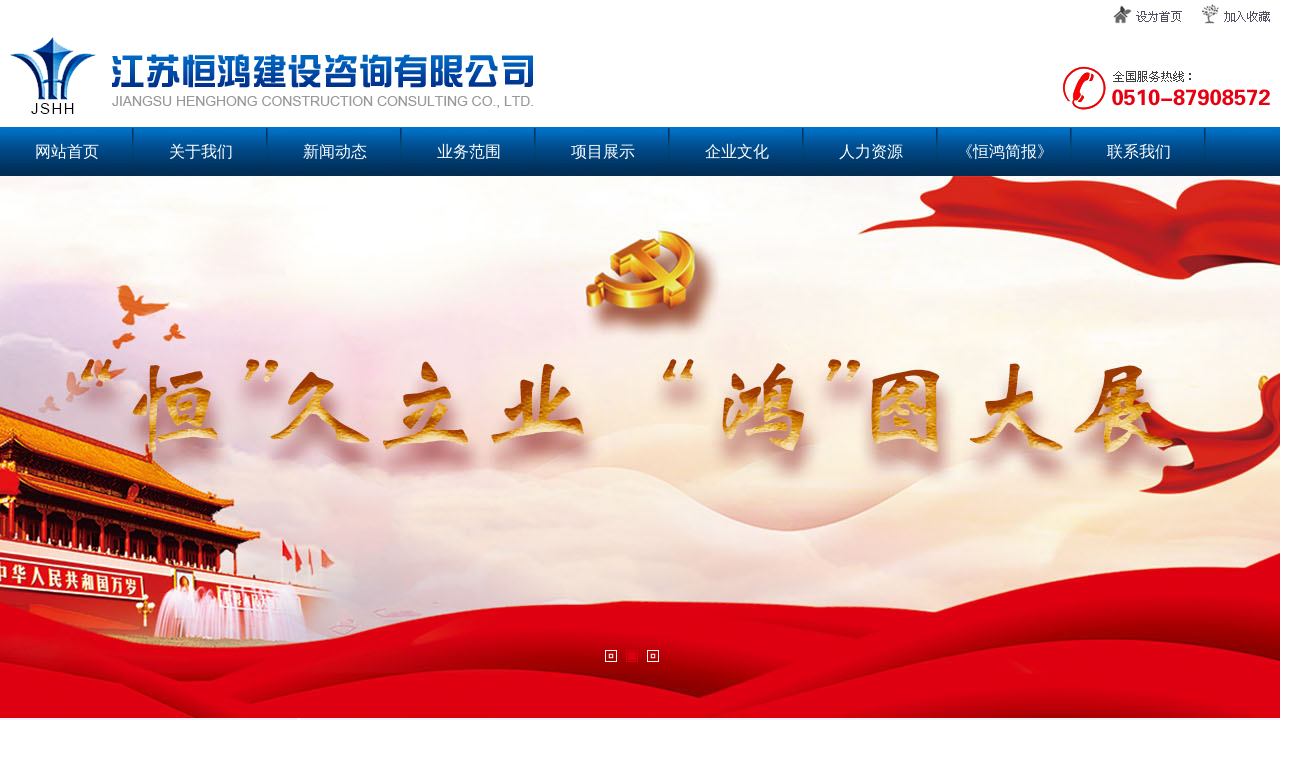

--- FILE ---
content_type: text/html
request_url: http://jshhzx.com/leaveword.html
body_size: 3927
content:

<HTML xmlns="http://www.w3.org/1999/xhtml">
<HEAD>
<meta http-equiv="Content-Type" content="text/html; charset=gb2312" />
<title>江苏恒鸿建设咨询有限公司 - www.jshhzx.com</title>
<meta name="description" content="江苏恒鸿建设咨询有限公司" />
<meta name="keywords"    content="江苏恒鸿建设咨询有限公司" />
<meta name="Copyright"   content="江苏恒鸿建设咨询有限公司" />
<meta name="author"      content="江苏恒鸿建设咨询有限公司" />
<link href="css/css.css" rel="stylesheet" type="text/css">
<script src="js-global/FancyZoom.js" language="JavaScript" type="text/javascript"></script>
<script src="js-global/FancyZoomHTML.js" language="JavaScript" type="text/javascript"></script>
<script src="Scripts/AC_RunActiveContent.js" type="text/javascript"></script>
</HEAD>
<body>
<div id="container">
		
<div id="header">
  <div class="logo">
    <div class=""><img src="images/logo.jpg"  width="1292" height="127"></div>
  </div>
  <div class="menu"> 
    <script language="JavaScript" type="text/JavaScript">
						<!--
						function MM_swapImgRestore() { //v3.0
						  var i,x,a=document.MM_sr; for(i=0;a&&i<a.length&&(x=a[i])&&x.oSrc;i++) x.src=x.oSrc;
						}
						
						function MM_preloadImages() { //v3.0
						  var d=document; if(d.images){ if(!d.MM_p) d.MM_p=new Array();
							var i,j=d.MM_p.length,a=MM_preloadImages.arguments; for(i=0; i<a.length; i++)
							if (a[i].indexOf("#")!=0){ d.MM_p[j]=new Image; d.MM_p[j++].src=a[i];}}
						}
						
						function MM_findObj(n, d) { //v4.01
						  var p,i,x;  if(!d) d=document; if((p=n.indexOf("?"))>0&&parent.frames.length) {
							d=parent.frames[n.substring(p+1)].document; n=n.substring(0,p);}
						  if(!(x=d[n])&&d.all) x=d.all[n]; for (i=0;!x&&i<d.forms.length;i++) x=d.forms[i][n];
						  for(i=0;!x&&d.layers&&i<d.layers.length;i++) x=MM_findObj(n,d.layers[i].document);
						  if(!x && d.getElementById) x=d.getElementById(n); return x;
						}
						
						function MM_swapImage() { //v3.0
						  var i,j=0,x,a=MM_swapImage.arguments; document.MM_sr=new Array; for(i=0;i<(a.length-2);i+=3)
						   if ((x=MM_findObj(a[i]))!=null){document.MM_sr[j++]=x; if(!x.oSrc) x.oSrc=x.src; x.src=a[i+2];}
						}
						function show(k){
						 var yy="MM"+k;
						 document.getElementById(yy).style.display="block";
						}
						function hide(k){
						 var yy="MM"+k;
						 document.getElementById(yy).style.display="none";
						}
						//-->
						</script>
     <div class="nav">
    <div class="menu-item"><a href="index.html" target="_self" title="网站首页">网站首页</a></div>
    <div class="menu-item" onMouseOver="show(2);" onMouseOut="hide(2);"><a href="about.html" target="_self"  title="关于我们">关于我们</a></div>
    <div class="menu-item" onMouseOver="show(3);" onMouseOut="hide(3);"><a href="news.html"  title="新闻中心">新闻动态</a></div>
    <div class="menu-item" onMouseOver="show(4);" onMouseOut="hide(4);"><a href="resources.html"  title="业务范围">业务范围</a></div>
    <div class="menu-item" onMouseOver="show(5);" onMouseOut="hide(5);"><a href="itemlist.html"  title="项目展示">项目展示</a></div>
    <div class="menu-item" onMouseOver="show(7);" onMouseOut="hide(7);"><a href="hjqk.html"  title="企业文化">企业文化</a></div>
	<div class="menu-item" onMouseOver="show(8);" onMouseOut="hide(8);"><a href="job.html" target="_self"  title="人力资源">人力资源</a></div>
    <div class="menu-item"><a href="hhzx.html" target="_self"  title="《恒鸿简报》">《恒鸿简报》</a></div>
    <div class="menu-item"><a href="contact.html" target="_self"  title="联系我们">联系我们</a></div>
    </div>
    
  </div>
  <div id="nav">
    <div class="ii" id="MM2" onMouseOver="show(2);" onMouseOut="hide(2);">
	 <li><A href="about.html">公司简介</A></li>
      <li><A href="about_zzjg.html">组织机构</A></li>
      <li><A href="honors.html">公司资质</A></li>
      <li><A href="about_ry.asp">企业荣誉</A></li>
      <li><A href="about_ly.asp">企业掠影</A></li>
    </div>
    <div class="ii" id="MM3" onMouseOver="show(3);" onMouseOut="hide(3);">
      
      <li><a href="news_51__.html" target="_self">最新公告</a></li>
      
      <li><a href="news_47__.html" target="_self">公司动态</a></li>
      
      <li><a href="news_46__.html" target="_self">行业动态</a></li>
      
      <li><A href="news.html">所有动态</A></li>
    </div>
    <div class="ii" id="MM4" onMouseOver="show(4);" onMouseOut="hide(4);">
      
      <li><a href="resources_8_.html">人力资源</a></li>
      
      <li><a href="resources_9_.html">检测工具</a></li>
      
      <li><A href="files.html">资料下载</A></li>
    </div>
    <div class="ii" id="MM5" onMouseOver="show(5);" onMouseOut="hide(5);">
      <li><a href="itemlist.html">建设监理</a></li>
      
      <li><a href="itemshow_23.html">造价咨询</a></li>
      
      <li><a href="itemshow_21.html">工程设计</a></li>
      
      <li><a href="itemshow_24.html">项目管理</a></li>
      
    </div>
    
<!--    <div class="ii" id="MM6" onMouseOver="show(6);" onMouseOut="hide(6);">
      
      <li><a href="hjqk_19_.html">企业荣誉</a></li>
      
      <li><a href="hjqk_20_.html">项目荣誉</a></li>
      
    </div>
    -->
    <div class="ii" id="MM7" onMouseOver="show(7);" onMouseOut="hide(7);">
      
      <li><a href="sanbiaoshow_19.html" target="_self">企业理念</a></li>
      
      <li><a href="sanbiaoshow_18.html" target="_self">党团活动</a></li>
      
      <li><a href="sanbiaoshow_17.html" target="_self">职工风采</a></li>
      
      <li><a href="sanbiaoshow_16.html" target="_self">交流园地</a></li>
      
    </div>
    
    <div class="ii" id="MM8" onMouseOver="show(8);" onMouseOut="hide(8);">
<!--	 <li><A href="about_rc.asp">人才理念</A></li>
-->      <li><A href="job.html">诚聘英才</A></li>
<!--      <li><A href="about_jypx.asp">教育培训</A></li>
-->    </div>
    
  </div>
</div>

<div id="banner">
<link href="css/banner.css" rel="stylesheet" type="text/css" />
<script src="js/jquery.min.js"></script>
<script src="js/jquery.event.drag-1.5.min.js"></script>
<script src="js/jquery.touchSlider.js"></script>
<script>
$(document).ready(function () {
	$(".main_visual").hover(function(){
		$("#btn_prev,#btn_next").fadeIn()
		},function(){
		$("#btn_prev,#btn_next").fadeOut()
		})
	$dragBln = false;
	$(".main_image").touchSlider({
		flexible : true,
		speed : 200,
		btn_prev : $("#btn_prev"),
		btn_next : $("#btn_next"),
		paging : $(".flicking_con a"),
		counter : function (e) {
			$(".flicking_con a").removeClass("on").eq(e.current-1).addClass("on");
		}
	});
	$(".main_image").bind("mousedown", function() {
		$dragBln = false;
	})
	$(".main_image").bind("dragstart", function() {
		$dragBln = true;
	})
	$(".main_image a").click(function() {
		if($dragBln) {
			return false;
		}
	})
	timer = setInterval(function() { $("#btn_next").click();}, 5000);
	$(".main_visual").hover(function() {
		clearInterval(timer);
	}, function() {
		timer = setInterval(function() { $("#btn_next").click();}, 5000);
	})
	$(".main_image").bind("touchstart", function() {
		clearInterval(timer);
	}).bind("touchend", function() {
		timer = setInterval(function() { $("#btn_next").click();}, 5000);
	})
});
</script>

    <div class="main_visual">
    <div class="flicking_con">
    <div class="flicking_inner">
    <a href="javascript:"></a>
    <a href="javascript:"></a>
    <a href="javascript:"></a>
    </div>
    </div>
    <div class="main_image">
    <ul>					
    <li><span class="img_1"></span></li>
    <li><span class="img_2"></span></li>
    <li><span class="img_3"></span></li>
    </ul>
    <a href="javascript:;" id="btn_prev"></a>
    <a href="javascript:;" id="btn_next"></a>
    </div>
    </div>
</div>
		<div id="main">
				<div class="info-k1"></div>
				<div class="info-left">
						<div class="info-title"><img src="images/title05.jpg"></div>
						<div class="info-text">
							<table width="100%" border="0" align="center" cellpadding="0" cellspacing="0">
        <tr>
          <td height="10"></td>
        </tr>
        <tr>
          <td align="right" style="line-height:25px;font-size:13px; font-weight:bold; color:#166CB8;">[<a href="leaveword.html" target="_self" style="font-size:13px; font-weight:bold; color:#166CB8;">查看留言</a>]&nbsp;&nbsp;[<a href="leaveword_write.html" target="_self" style="font-size:13px; font-weight:bold; color:#166CB8;">签写留言</a>]</td>
        </tr>
        <tr>
          <td style="line-height:25px;"><table class="word" cellspacing="0" cellpadding="2" width="100%" align="center" border="0">
                                    <tbody>
                                      <tr>
                                        <td><p>
                                            
                                          </p>
                                            <table width="100%" border="0">
                                              <tr>
                                                <td><div align="center">抱歉，没有留言或没有找到您要查找的留言！<br>
                                                </div></td>
                                              </tr>
                                            </table>
                                          
                                            <!--</body>
                        </html>-->
                                                            </td>
                                      </tr>
                                    </tbody>
                                  </table></td>
        </tr>
        <tr>
          <td height="10"></td>
        </tr>
      </table>
						</div>
				</div>
				<div class="info-k2"><img src="images/mright03.jpg"></div>
								<div class="info-right">
						<div class="mright01"></div>
						<div class="mright02">关于我们</div>
						<div class="mright03">
								<ul>
                                       
      <li><A href="about.html" style="color:#005FB1;">公司简介</A></li>
      <li><A href="about_zzjg.html" style="color:#005FB1;">组织机构</A></li>
      <li><A href="honors.html" style="color:#005FB1;">公司资质</A></li>
      <li><A href="about_ry.asp" style="color:#005FB1;">企业荣誉</A></li>
      <li><A href="about_ly.asp" style="color:#005FB1;">企业掠影</A></li>
								</ul>
						</div>
						<div class="mright04"><img src="images/mright02.jpg"></div>
						<div class="mright05"><img src="images/right-btn.jpg"></div>
				</div>
				<div class="info-k3"></div>
		</div>
		<div class="clear"></div>
<div class="bt" >
<table width="1292" border="0" cellspacing="0" cellpadding="0">
  <tr>
    <td width="256" align="left" valign="middle"><img src="images/small-logo.jpg" width="182" height="153"  /></td>
    <td  align="left" valign="middle" style="color:#fff; ">

    <div class="bottom02" style="color:#fff; font-size:14px;"><a href="main.html" target="_self">网站首页</a>&nbsp;|&nbsp;<a href="about.html" target="_self">关于我们</a>&nbsp;|&nbsp;<a href="itemlist.html" target="_self">项目展示</a>&nbsp;|&nbsp;<a href="job.html" target="_self">人才招聘</a>&nbsp;|&nbsp;<a href="hjqk.html" target="_self">获奖情况</a>&nbsp;|&nbsp;<a href="leaveword.html">在线留言</a>&nbsp;|&nbsp;<a href="contact.html" target="_self">联系我们</a></div>
    
    <table width="100%" border="0" cellspacing="0" cellpadding="0">
  <tr>
    <td align="left" valign="top" style="color:#fff; font-size:14px; line-height:30px;"><br />
    地址：江苏省宜兴市宜城街道紫竹东路105号&nbsp;<br /> 电话：0510-87908572
    </td>
    <td align="left" valign="top"><img src="images/2weima.jpg" width="544" height="126" /></td>
  </tr>
</table>

    </td>
  </tr>
</table>
 <div class="clear"></div>
</div>
<table width="1000" border="0" cellspacing="0" cellpadding="0">
  <tr>
    <td align="center" 
    valign="middle" height="50px;">版权所有(C)2024 江苏恒鸿建设咨询有限公司 All Rights Reserved&nbsp;&nbsp;&nbsp;		 	<div style="width:300px;margin:0 auto; padding:20px 0;">
		 		<a target="_blank" href="http://www.beian.gov.cn/portal/registerSystemInfo?recordcode=32028202000195" style="display:inline-block;text-decoration:none;height:20px;line-height:20px;"><img src="ba.png" style="float:left;"/><p style="float:left;height:20px;line-height:20px;margin: 0px 0px 0px 5px; color:#939393;">苏公网安备 32028202000195号</p></a>
		 	</div>
<script type="text/javascript">document.write(unescape("%3Cspan id='cnzz_stat_icon_1280986978'%3E%3C/span%3E%3Cscript src='https://s4.cnzz.com/stat.php%3Fid%3D1280986978%26show%3Dpic' type='text/javascript'%3E%3C/script%3E"));</script>		&nbsp;&nbsp;&nbsp;&nbsp;ICP备：<a href="https://beian.miit.gov.cn" target="_blank"  style="color:#000;">苏ICP备14028339号</a></td>
  </tr>
</table>

</div>
</body>
</html>

--- FILE ---
content_type: text/css
request_url: http://jshhzx.com/css/css.css
body_size: 3346
content:
/* --------------------------------------------------------------------全局css定义开始------------------------------------------- */
body {text-align:center; margin:0; padding:0;color: #333333;}
body {font: 12px/1.5 微软雅黑;}
div,form,iframe,img,ul,ol,li,dl,dt,dd,p,h1,h2,h3,h4,h5,h6 {margin:0; padding:0;}
div{margin:0px auto;} /* 为firefox居中问题 */
table{margin:0px auto;}
table,td,tr,th {font-size:12px;}
li {list-style-type:none;}
a {font-size:12px;}
hr{height:1px;}
select,input{vertical-align:middle; }
img {border:0;}
html{ height:100%;}


/* 整个页面链接颜色 */
a:link    {color: #333333;text-decoration:none;}
a:visited {color: #333333;text-decoration:none;}
a:hover   {color: #000000;text-decoration:underline;}
a:active  {color: #333333;text-decoration:none;}
.clear{font:0px/0px sans-serif;clear:both;display: block}



.toplink,a.toplink:link,a.toplink:visited,a.toplink:active{font-size:12px;color:#0054A7;}
.toplink,a.toplink:hover{font-size:12px;color:#FF9900;}

.bottomlink,a.bottomlink:link,a.bottomlink:visited,a.bottomlink:active{font-size:12px;color:#32529A;font-weight: bold;}
.bottomlink,a.bottomlink:hover{font-size:12px;color:#FF9900;font-weight: bold;}

.pclasslink,a.pclasslink:link,a.pclasslink:visited,a.pclasslink:active{font-size:13px;color:#0066CC; font-weight:bold;text-decoration:underline;}
.pclasslink,a.pclasslink:hover{font-size:13px;color:#FF6600;font-weight:bold;text-decoration:underline;}

.menulink,a.menulink:link,a.menulink:visited,a.menulink:active{font-size:18px;color:#FFFFFF;font-weight: bold;}
.menulink,a.menulink:hover{font-size:18px;color:#CCFF00;font-weight: bold;}

.maintitlelink,a.maintitlelink:link,a.maintitlelink:visited,a.maintitlelink:active{font-size:13px;color:#FFFFFF;font-weight: bold;}
.maintitlelink,a.maintitlelink:hover{font-size:13px;color:#FF9900;font-weight: bold;}

.classtitlelink,a.classtitlelink:link,a.classtitlelink:visited,a.classtitlelink:active{font-size:13px;color:#FFFFFF;font-weight: bold;}
.classtitlelink,a.classtitlelink:hover{font-size:13px;color:#CC0000;font-weight: bold;}

.infoshowlink,a.infoshowlink:link,a.infoshowlink:visited,a.infoshowlink:active{font-size:12px;color:#FFFFFF;}
.infoshowlink,a.infoshowlink:hover{font-size:12px;color:#FFFF00;}

/* 自定义区 */
.searchInput{width:130px;height:19px;BORDER-RIGHT: #999999 1px solid; BORDER-TOP: #999999 1px solid; FONT-SIZE: 12pt; BORDER-LEFT: #999999 1px solid; COLOR: #CC3300; BORDER-BOTTOM: #999999 1px solid; font-family:Arial, Helvetica, sans-serif;background-image: url(btn_search_bj.jpg);}
.input01{width:100px;height:20px; border:#C2C2C2 solid 1px; background-color:#EBEBEB; color:#0033CC; font-size:12px;}


/* 用户定认区 */
#container {width:100%;margin:0px auto;}
#header {width:100%; height:auto;}
#header .logo{width:100%;height:127px; overflow:hidden;}
#header .logo_left{width:50%;height:90px; float:left; text-align:left;}
#header .logo_right{width:50%;height:90px; float:left; text-align:right; padding-top:10px; padding-right:10px; overflow:hidden;}

#header .menu{width:100%;height:49px; background:url(../images/bj-nav2.jpg) repeat-x;}
.nav{ width:1292px; margin:0px auto; height:49px; display:block;}
#header .menu-item{width:134px;height:49px; line-height:49px;  float:left; background:url(../images/bj-nav.jpg) no-repeat right;}
#header .menu-item a{ color:#fff;font-size:16px;}
#header .menu-item:hover{ background:url(../images/bj-on.jpg) ;}

/*菜单*/
#MM2 {width:134px; margin:0 0 0 134px;}
#MM3 {width:134px; margin:0 0 0 268px;}
#MM4 {width:134px; margin:0 0 0 402px;}
#MM5 {width:134px; margin:0 0 0 536px;}
#MM7 {width:134px; margin:0 0 0 670px;}
#MM8 {width:134px; margin:0 0 0 808px;}
#MM9 {width:134px; margin:0 0 0 1072px;}
#MM10 {width:134px; margin:0 0 0 1206px;}


#nav { width:1292px; margin:0px auto;text-align:center; z-index:10;}
#nav .ii { display:none;position:absolute;background:#CEDEFF;cursor:pointer;BORDER:#003399 1px solid;}
#nav li { background-color:#CEDEFF;list-style:none;font-size:13px;width:100%;height:25px; line-height:25px;border-bottom:1px solid #EEEEEE;margin:0;padding:3px 0px;float:left; color:#0066cc;}
#nav li a.{ color:#0066cc;}
#nav li a:hover{ color:#003399;}

#ab{ width:440px; height:166px; display:block; overflow:hidden; line-height:28px; text-align:justify;}
#new{ width:410px; height:auto; display:block; padding-bottom:1px; padding-right:10px;}
#new .new2 a{ width:98%; height:auto;  margin:0px 10px 5px; display:block; line-height:25px; padding:5px 0px 5px; text-align:left; float:left;}
#new .new2 a span{ float:left; width:53px; text-align:center;  height:53px; margin:2px 0px; display:block; border:1px solid #ececec; }
.jb li{ width:100%; height:36px; line-height:36px; text-align:left ; border-bottom:1px dashed #ccc;}
.jb span{ float:right;}

.bt{width:100%; background-color:#04316b; height:auto; display:block; margin:0px auto; color:#fff;}
.bt a{ color:#fff; font-size:15px; line-height:35px;}
.bottom02 a{ color:#fff; font-size:15px; line-height:70px; padding:0 20px;}


#header .banner{width:100%;height:250px; z-index:0;}

#main {width:1295px; height:auto; margin:0px auto;}
#main .k-left{width:13px;height:500px; float:left;}
#main .k-center{width:16px;height:500px; float:left;}
#main .k-right{width:5px;height:500px; float:left;}
#main .main-left{width:194px; float:left;}
#main .left01-title{width:100%;height:33px;}
#main .left01-kuang{width:100%;height:95px; border-left:#D7D7D7 solid 1px; border-right:#D7D7D7 solid 1px; text-align:center;}
#main .left01-kuang ul{width:95%;height:95px; margin:8px 0px 0px 0px;}
#main .left01-kuang li{width:100%;height:30px; line-height:30px; color:#000000; font-size:12px;}
#main .left01-kuang li .li-left{width:35%;height:30px; line-height:30px; color:#000000; font-size:12px; float:left; text-align:right;}
#main .left01-kuang li .li-right{width:65%;height:30px; line-height:30px; color:#000000; font-size:12px; float:left; text-align:left;}
#main .left01-bottom{width:100%;height:8px;}
#main .left01-line{width:100%;height:9px; overflow:hidden;}
#main .left02-title{width:100%;height:28px;}
#main .left02-kuang{width:100%;height:138px; border-left:#D7D7D7 solid 1px; border-right:#D7D7D7 solid 1px; text-align:center; padding-top:5px;}
/*#main .left02-kuang ul{width:165px; margin:0px;}*/
#main .left02-kuang li{width:100%;heihgt:28px; line-height:28px; color:#005FB1; font-size:12px; font-weight:bold; text-align:left;background-image:url(line-01.gif); background-repeat:no-repeat; padding-left:10px; padding-top:3px;}
#main .left02-bottom{width:100%;height:6px;}
#main .left02-line{width:100%;height:10px; overflow:hidden;}

#main .left03-title{width:100%;height:28px;}
#main .left03-kuang{width:100%;height:138px; border-left:#D7D7D7 solid 1px; border-right:#D7D7D7 solid 1px; text-align:center; padding-top:5px;}
#main .left03-kuang ul{width:165px; margin:0px;}
#main .left03-kuang li{width:100%;heihgt:28px; line-height:28px; color:#005FB1; font-size:12px; font-weight:bold; text-align:left;background-image:url(line-01.gif); background-repeat:no-repeat; padding-left:10px; padding-top:3px;}
#main .left03-bottom{width:100%;height:6px;}
#main .left03-line{width:100%;height:10px; overflow:hidden;}

#main .left04-link{width:100%;height:54px; border:#C6C6C6 solid 1px; background-image:url(line-02.jpg); background-repeat:no-repeat; text-align:center; padding-top:5px;}
#main .left04-01{width:170px;height:20px;line-heihgt:20px; color:#484848; font-size:13px; font-weight:bold; text-align:left;}
#main .left04-02{width:170px; height:25px; line-height:25px; text-align:left;}

#main .main-right{width:769px; float:left;}
#main .right-01{width:100%;height:368px;}

#main .maininfo-left{width:550px; height:360px; float:left;}
#main .maininfo-left .line01-title{width:100%;height:28px;}
#main .maininfo-left .line01-kuang{width:100%;height:168px; border-left:#D7D7D7 solid 1px; border-right:#D7D7D7 solid 1px;}
#main .maininfo-left .line01-kuang .about-img{width:200px; height:168px; text-align:center; padding-top:8px; float:left;}
#main .maininfo-left .line01-kuang .imagekuang{width:188px;height:130px; border:#CCCCCC solid 1px;}
#main .maininfo-left .line01-kuang .about{width:345px; height:168px; float:left;}
#main .maininfo-left .line01-kuang .about-text{width:100%; height:145px; line-height:22px; overflow:hidden; text-align:left; padding:10px; font-size:12px;}
#main .maininfo-left .line01-kuang .about-more{width:100%;height:22px; text-align:right; padding-right:10px;}
#main .maininfo-left .line01-bottom{width:100%;height:5px;}
#main .maininfo-left .line01-kong{width:100%;height:10px; overflow:hidden;}

#main .maininfo-left .line02-title{width:100%;height:28px;}
#main .maininfo-left .line02-kuang{width:100%;height:116px; border-left:#D7D7D7 solid 1px; border-right:#D7D7D7 solid 1px;}
#main .maininfo-left .line02-kuang .p-item{width:135px;height:116px; float:left; text-align:center;}
#main .maininfo-left .line02-kuang .p-img{width:100%;height:95px; text-align:center; padding-top:5px;}
#main .maininfo-left .line02-kuang .p-text{width:100%;height:20px; line-height:20px; text-align:center;}
#main .maininfo-left .line02-bottom{width:100%;height:6px;}

#main .maininfo-center{width:9px; height:360px; float:left;}
#main .maininfo-right{width:210px; height:360px; float:left;}
#main .maininfo-right .right01-title{width:100%;height:28px;}
#main .maininfo-right .right01-kuang{width:100%;height:140px; background-image: url(line-03.gif);}
#main .maininfo-right .right01-kuang ul{width:95%; margin:8px 0px 0px 0px;}
#main .maininfo-right .right01-kuang li{width:100%; height:22px; line-height:22px; text-align:left; overflow:hidden;}
#main .maininfo-right .right01-bottom{width:100%;height:6px;}
#main .maininfo-right .right01-kong{width:100%;height:10px; overflow:hidden;}

#main .maininfo-right .right02-title{width:100%;height:28px;}
#main .maininfo-right .right02-kuang{width:100%;height:142px; border-left:#D7D7D7 solid 1px; border-right:#D7D7D7 solid 1px; }
#main .maininfo-right .right02-kuang ul{width:95%; margin:8px 0px 0px 0px;}
#main .maininfo-right .right02-kuang li{width:100%; height:22px; line-height:22px; text-align:left; overflow:hidden;}
#main .maininfo-right .right02-bottom{width:100%;height:6px;}

#main .right-03{width:100%;height:204px;}
#main .right-03-title{width:100%;height:40px;}
#main .right-03-list{width:100%;height:165px;}
#main .right-03-list .left{width:540px; height:165px; float:left; text-align:center; background-color:#F9F9F9}
/*#main .right-03-list .left ul{width:523px; margin:0px auto;}
*/
#main .right-03-list .left li{width:540px; height:25px; line-height:25px; background-image:url(line-04.jpg); background-position: left bottom; background-repeat:no-repeat;}
#main .right-03-list .left li .newleft{width:435px; height:23px; line-height:23px; text-align:left; float:left; text-indent:20px;   padding-top:2px; overflow:hidden;}
#main .right-03-list .left li .newright{width:88px; height:23px; line-height:23px; text-align:right; float:right; color:#999999;}
#main .right-03-list .right{width:229px; height:165px; float:right; padding-top:15px;}
#main .right-03-list .right .imgkuang{width:216px; height:144px; border:#CCCCCC solid 1px; text-align:center; padding-top:1px;}

#main .info-k1{width:12px; height:100px; float:left; background-image:url(info-top.gif);}
#main .info-k2{width:20px; height:100px; float:left; background-image:url(info-top.gif);}
#main .info-k3{width:12px; height:100px; float:left; background-image:url(info-top.gif);}

#main .info-left{width:995px; float:right;}
#main .info-left .info-title{width:100%;height:62px; background-image:url(info-top2.jpg); text-align:left;}
#main .info-left .info-text{width:100%; text-align:left; line-height:25px; padding:5px; min-height:533px;}

#main .info-right{width:253px; float:left;}
#main .info-right .mright01{width:100%;height:5px;background-image:url(info-top2.jpg); text-align:left;}
#main .info-right .mright02{width:100%;height:65px; line-height:65px;  color:#fff; font-size:20px; font-weight:bold; background-color:#04316b;}

#main .info-right .mright03{width:100%;height:auto; background: url(rightmenubj.jpg) no-repeat center bottom; text-align:center;}
#main .info-right .mright03 ul{width:226px; margin:0}
#main .info-right .mright03 li{width:100%;height:40px; line-height:40px;  border-bottom:1px dashed #ccc; text-align:center; font-size:12px; font-weight:bold;}
#main .info-right .mright04{width:100%;height:72px;}
#main .info-right .mright05{width:100%;height:120px; background-image:url(mright02.jpg)}

#footer{width:100%;height:100px;}
#footer .bottom01{width:100%;height:10px;}
#footer .bottom02{width:100%;height:34px; line-height:34px; border:#E8E8E8 solid 3px; text-align:center; }
#footer .bottom03{width:100%;height:50px; line-height:50px; text-align:center; padding-top:5px;}


/* 分页样式 */
.PAGE_green-black {width:100%;height:35px;TEXT-ALIGN: center; margin-top:10px;}
.PAGE_green-black A {PADDING-RIGHT: 5px; PADDING-LEFT: 5px; BACKGROUND: url(image1.gif) #2c2c2c; PADDING-BOTTOM: 2px; COLOR: #fff; MARGIN-RIGHT: 2px; PADDING-TOP: 2px; TEXT-DECORATION: none}
.PAGE_green-black A:hover {BACKGROUND: url(image2.gif) #99CC00; COLOR: #fff;}
.PAGE_green-black A:active {BACKGROUND: url(image2.gif) #99CC00; COLOR: #fff;}
.PAGE_green-black SPAN.current {PADDING-RIGHT: 5px;  PADDING-LEFT: 5px; FONT-WEIGHT: bold; BACKGROUND: url(image2.gif) #99CC00; PADDING-BOTTOM: 2px; COLOR: #fff; MARGIN-RIGHT: 2px; PADDING-TOP: 2px;}
.PAGE_green-black SPAN.disabled {background:#FFFFFF;PADDING-RIGHT: 5px; PADDING-LEFT: 5px; PADDING-BOTTOM: 2px; COLOR: #ccc; MARGIN-RIGHT: 2px; PADDING-TOP: 2px; }


--- FILE ---
content_type: text/css
request_url: http://jshhzx.com/css/banner.css
body_size: 618
content:
@charset "utf-8";
*{margin:0;padding:0;list-style:none;border:0;}
img{ border:none;}

.main_image {
	width:100%;
	height:542px;
	overflow:hidden;
	margin:0 auto;
	position:relative;
	background-color:#eaeaea;
	z-index:-1;
}
.main_image ul {
	width:9999px;
	height:542px;
	overflow:hidden;
	position:absolute;
	top:0;
	left:0
}
.main_image li {
	float:left;
	width:100%;
	height:542px;
}
.main_image li span {
	display:block;
	width:100%;
	height:542px
}
.main_image li a {
	display:block;
	width:100%;
	height:542px
}
.main_image li .img_1 {
	background: url('../images/01.jpg') center top no-repeat
}
.main_image li .img_2 {
	background: url('../images/02.jpg') center top no-repeat
}
.main_image li .img_3 {
	background: url('../images/03.jpg') center top no-repeat
}

div.flicking_con {
	width:990px;
	margin:0 auto;
	position:relative
}
div.flicking_con .flicking_inner {
	position:absolute;
	top:470px;
	left:46%;
	z-index:999;
	width:300px;
	height:21px
} /* 121126 */
div.flicking_con a {
	float:left;
	width:21px;
	height:21px;
	margin:0;
	padding:0;
	background:url('../images/btn_main_img.png') 0 0 no-repeat;
	display:block;
	text-indent:-1000px
}
div.flicking_con a.on {
	background-position:0 -21px
}
#btn_prev, #btn_next {
	z-index:11111;
	position:absolute;
	display:block;
	width:73px!important;
	height:74px!important;
	top:50%;
	margin-top:-37px;
	display:none;
}
#btn_prev {
	/*background:url(../images/hover_left.png) no-repeat left top;*/
	left:10%;
	display:none;
}
#btn_next {
	/*background:url(../images/hover_right.png) no-repeat right top;*/
	right:10%;
	display:none;
}


--- FILE ---
content_type: application/javascript
request_url: http://jshhzx.com/js/jquery.touchSlider.js
body_size: 3388
content:
/**
 * @name	jQuery.touchSlider
 * @version	201209_2
 * @since	201106
 * @param Object	settings	頇橁步氤€靾� 鞓る笇鞝濏姼
 *		roll			-	靾滍櫂 (default true)
 *		flexible		-	鞙犽彊 霠堨澊鞎勳泝 (default false)
 *		view			-	雼れ 旎熂 (default 1)
 *		speed			-	鞎犽媹氅旍澊靺� 靻嶋弰 (default 75)
 *		range			-	雱橁箑 韺愳爼 氩旍渼 (default 0.15)
 *		page			-	齑堦赴 韼橃澊歆€ (default 1)
 *		transition		-	CSS3 transition 靷毄 (default false)
 *		btn_prev		-	prev 氩勴娂 (jQuery Object, default null)
 *		btn_next		-	next 氩勴娂 (jQuery Object, default null)
 *		paging			-	page 氩勴娂 (jQuery Object, default null)
 *		initComplete	-	齑堦赴頇� 旖滊氨
 *		counter			-	鞀澕鞚措摐 旖滊氨, 旃挫毚韯�
 *
 * @example
	$("#target").touchSlider({
		flexible : true
	});
*/

(function ($) {
	
	$.fn.touchSlider = function (settings) {
		
		settings.supportsCssTransitions = (function (style) {
			var prefixes = ['Webkit','Moz','Ms'];
			for(var i=0, l=prefixes.length; i < l; i++ ) {
				if( typeof style[prefixes[i] + 'Transition'] !== 'undefined') {
					return true;
				}
			}
			return false;
		})(document.createElement('div').style);
		
		settings = jQuery.extend({
			roll : true,
			flexible : false,
			btn_prev : null,
			btn_next : null,
			paging : null,
			speed : 75,
			view : 1,
			range : 0.15,
			page : 1,
			transition : false,
			initComplete : null,
			counter : null,
			multi : false
		}, settings);
		
		var opts = [];
		opts = $.extend({}, $.fn.touchSlider.defaults, settings);
		
		return this.each(function () {
			
			$.fn.extend(this, touchSlider);
			var _this = this;
			
			this.opts = opts;
			this._view = this.opts.view;
			this._speed = this.opts.speed;
			this._tg = $(this);
			this._list = this._tg.children().children();
			this._width = parseInt(this._tg.css("width"));
			this._item_w = parseInt(this._list.css("width"));
			this._len = this._list.length;
			this._range = this.opts.range * this._width;
			this._pos = [];
			this._start = [];
			this._startX = 0;
			this._startY = 0;
			this._left = 0;
			this._top = 0;
			this._drag = false;
			this._scroll = false;
			this._btn_prev;
			this._btn_next;
			
			this.init();
			
			$(this)
			.bind("touchstart", this.touchstart)
			.bind("touchmove", this.touchmove)
			.bind("touchend", this.touchend)
			.bind("dragstart", this.touchstart)
			.bind("drag", this.touchmove)
			.bind("dragend", this.touchend)
			
			$(window).bind("orientationchange resize", function () {
				_this.resize(_this);
			});
		});
	
	};
	
	var touchSlider = {
		
		init : function () {
			var _this = this;
			
			$(this).children().css({
				"width":this._width + "px",
				"overflow":"visible"
			});
			
			if(this.opts.flexible) this._item_w = this._width / this._view;
			if(this.opts.roll) this._len = Math.ceil(this._len / this._view) * this._view;
			
			var page_gap = (this.opts.page > 1 && this.opts.page <= this._len) ? (this.opts.page - 1) * this._item_w : 0;
			
			for(var i=0; i<this._len; ++i) {
				this._pos[i] = this._item_w * i - page_gap;
				this._start[i] = this._pos[i];
				this._list.eq(i).css({
					"float" : "none",
					"display" : "block",
					"position" : "absolute",
					"top" : "0",
					"left" : this._pos[i] + "px",
					"width" : this._item_w + "px"
				});
				if(this.opts.supportsCssTransitions && this.opts.transition) {
					this._list.eq(i).css({
						"-moz-transition" : "0ms",
						"-moz-transform" : "",
						"-ms-transition" : "0ms",
						"-ms-transform" : "",
						"-webkit-transition" : "0ms",
						"-webkit-transform" : "",
						"transition" : "0ms",
						"transform" : ""
					});
				}
			}
			
			if(this.opts.btn_prev && this.opts.btn_next) {
				this.opts.btn_prev.bind("click", function() {
					_this.animate(1, true);
					return false;
				})
				this.opts.btn_next.bind("click", function() {
					_this.animate(-1, true);
					return false;
				});
			}
			/* 浠ｇ爜鏁寸悊锛氭噿浜轰箣瀹� www.lanrenzhijia.com */
			if(this.opts.paging) {
				$(this._list).each(function (i, el) {
					//var btn_page = _this.opts.paging.eq(0).clone();
					var btn_page = _this.opts.paging.eq(i);
					//_this.opts.paging.before(btn_page);
					
					btn_page.bind("click", function(e) {
						_this.go_page(i, e);
						return false;
					});
				});
				
				//this.opts.paging.remove();
			}
			
			this.counter();
			this.initComplete();
		},
		
		initComplete : function () {
			if(typeof(this.opts.initComplete) == "function") {
				this.opts.initComplete(this);
			}
		},
		
		resize : function (e) {
			if(e.opts.flexible) {
				var tmp_w = e._item_w;
				
				e._width = parseInt(e._tg.css("width"));
				e._item_w = e._width / e._view;
				e._range = e.opts.range * e._width;
				
				for(var i=0; i<e._len; ++i) {
					e._pos[i] = e._pos[i] / tmp_w * e._item_w;
					e._start[i] = e._start[i] / tmp_w * e._item_w;
					e._list.eq(i).css({
						"left" : e._pos[i] + "px",
						"width" : e._item_w + "px"
					});
					if(this.opts.supportsCssTransitions && this.opts.transition) {
						e._list.eq(i).css({
							"-moz-transition" : "0ms",
							"-moz-transform" : "",
							"-ms-transition" : "0ms",
							"-ms-transform" : "",
							"-webkit-transition" : "0ms",
							"-webkit-transform" : "",
							"transition" : "0ms",
							"transform" : ""
						});
					}
				}
			}
			
			this.counter();
		},
		
		touchstart : function (e) { 
			if((e.type == "touchstart" && e.originalEvent.touches.length <= 1) || e.type == "dragstart") {
				this._startX = e.pageX || e.originalEvent.touches[0].pageX;
				this._startY = e.pageY || e.originalEvent.touches[0].pageY;
				this._scroll = false;
				
				this._start = [];
				for(var i=0; i<this._len; ++i) {
					this._start[i] = this._pos[i];
				}
			}
		},
		/* 浠ｇ爜鏁寸悊锛氭噿浜轰箣瀹� www.lanrenzhijia.com */
		touchmove : function (e) { 
			if((e.type == "touchmove" && e.originalEvent.touches.length <= 1) || e.type == "drag") {
				this._left = (e.pageX || e.originalEvent.touches[0].pageX) - this._startX;
				this._top = (e.pageY || e.originalEvent.touches[0].pageY) - this._startY;
				var w = this._left < 0 ? this._left * -1 : this._left;
				var h = this._top < 0 ? this._top * -1 : this._top;
				
				if (w < h || this._scroll) {
					this._left = 0;
					this._drag = false;
					this._scroll = true;
				} else {
					e.preventDefault();
					this._drag = true;
					this._scroll = false;
					this.position(e);
				}
				
				for(var i=0; i<this._len; ++i) {
					var tmp = this._start[i] + this._left;
					
					if(this.opts.supportsCssTransitions && this.opts.transition) {
						var trans = "translate3d(" + tmp + "px,0,0)";
						this._list.eq(i).css({
							"left" : "",
							"-moz-transition" : "0ms",
							"-moz-transform" : trans,
							"-ms-transition" : "0ms",
							"-ms-transform" : trans,
							"-webkit-transition" : "0ms",
							"-webkit-transform" : trans,
							"transition" : "0ms",
							"transform" : trans
						});
					} else {
						this._list.eq(i).css("left", tmp + "px");
					}
					
					this._pos[i] = tmp;
				}
			}
		},
		
		touchend : function (e) {
			if((e.type == "touchend" && e.originalEvent.touches.length <= 1) || e.type == "dragend") {
				if(this._scroll) {
					this._drag = false;
					this._scroll = false;
					return false;
				}
				
				this.animate(this.direction());
				this._drag = false;
				this._scroll = false;
			}
		},
		
		position : function (d) { 
			var gap = this._view * this._item_w;
			
			if(d == -1 || d == 1) {
				this._startX = 0;
				this._start = [];
				for(var i=0; i<this._len; ++i) {
					this._start[i] = this._pos[i];
				}
				this._left = d * gap;
			} else {
				if(this._left > gap) this._left = gap;
				if(this._left < - gap) this._left = - gap;
			}
			/* 浠ｇ爜鏁寸悊锛氭噿浜轰箣瀹� www.lanrenzhijia.com */
			if(this.opts.roll) {
				var tmp_pos = [];
				for(var i=0; i<this._len; ++i) {
					tmp_pos[i] = this._pos[i];
				}
				tmp_pos.sort(function(a,b){return a-b;});

				
				var max_chk = tmp_pos[this._len-this._view];
				var p_min = $.inArray(tmp_pos[0], this._pos);
				var p_max = $.inArray(max_chk, this._pos);

				
				if(this._view <= 1) max_chk = this._len - 1;
				if(this.opts.multi) {
					if((d == 1 && tmp_pos[0] >= 0) || (this._drag && tmp_pos[0] >= 100)) {
						for(var i=0; i<this._view; ++i, ++p_min, ++p_max) {
							this._start[p_max] = this._start[p_min] - gap;
							this._list.eq(p_max).css("left", this._start[p_max] + "px");
						}
					} else if((d == -1 && tmp_pos[0] <= 0) || (this._drag && tmp_pos[0] <= -100)) {
						for(var i=0; i<this._view; ++i, ++p_min, ++p_max) {
							this._start[p_min] = this._start[p_max] + gap;
							this._list.eq(p_min).css("left", this._start[p_min] + "px");
						}
					}
				} else {
					if((d == 1 && tmp_pos[0] >= 0) || (this._drag && tmp_pos[0] > 0)) {
						for(var i=0; i<this._view; ++i, ++p_min, ++p_max) {
							this._start[p_max] = this._start[p_min] - gap;
							this._list.eq(p_max).css("left", this._start[p_max] + "px");
						}
					} else if((d == -1 && tmp_pos[max_chk] <= 0) || (this._drag && tmp_pos[max_chk] <= 0)) {
						for(var i=0; i<this._view; ++i, ++p_min, ++p_max) {
							this._start[p_min] = this._start[p_max] + gap;
							this._list.eq(p_min).css("left", this._start[p_min] + "px");
						}
					}
				}
			} else {
				if(this.limit_chk()) this._left = this._left / 2;
			}
		},
		/* 浠ｇ爜鏁寸悊锛氭噿浜轰箣瀹� www.lanrenzhijia.com */
		animate : function (d, btn_click) {
			if(this._drag || !this._scroll || btn_click) {
				var _this = this;
				var speed = this._speed;
				
				if(btn_click) this.position(d);
				
				var gap = d * (this._item_w * this._view);
				if(this._left == 0 || (!this.opts.roll && this.limit_chk()) ) gap = 0;
				
				this._list.each(function (i, el) {
					_this._pos[i] = _this._start[i] + gap;
					
					if(_this.opts.supportsCssTransitions && _this.opts.transition) {
						var transition = speed + "ms";
						var transform = "translate3d(" + _this._pos[i] + "px,0,0)";
						
						if(btn_click) transition = "0ms";
						
						$(this).css({
							"left" : "",
							"-moz-transition" : transition,
							"-moz-transform" : transform,
							"-ms-transition" : transition,
							"-ms-transform" : transform,
							"-webkit-transition" : transition,
							"-webkit-transform" : transform,
							"transition" : transition,
							"transform" : transform
						});
					} else {
						$(this).stop();
						$(this).animate({"left": _this._pos[i] + "px"}, speed);
					}
				});			
				
				this.counter();
			}
		},
		
		direction : function () { 
			var r = 0;
		
			if(this._left < -(this._range)) r = -1;
			else if(this._left > this._range) r = 1;
			
			if(!this._drag || this._scroll) r = 0;
			
			return r;
		},
		
		limit_chk : function () {
			var last_p = parseInt((this._len - 1) / this._view) * this._view;
			return ( (this._start[0] == 0 && this._left > 0) || (this._start[last_p] == 0 && this._left < 0) );
		},
		
		go_page : function (i, e) {
			var crt = ($.inArray(0, this._pos) / this._view) + 1;
			var cal = crt - (i + 1);
			
			while(cal != 0) {
				if(cal < 0) {
					this.animate(-1, true);
					cal++;
				} else if(cal > 0) {
					this.animate(1, true);
					cal--;
				}
			}
		},
		/* 浠ｇ爜鏁寸悊锛氭噿浜轰箣瀹� www.lanrenzhijia.com */
		counter : function () {
			if(typeof(this.opts.counter) == "function") {
				var param = {
					total : Math.ceil(this._len / this._view),
					current : ($.inArray(0, this._pos) / this._view) + 1
				};
				this.opts.counter(param);
			}
		}
		
	};

})(jQuery);